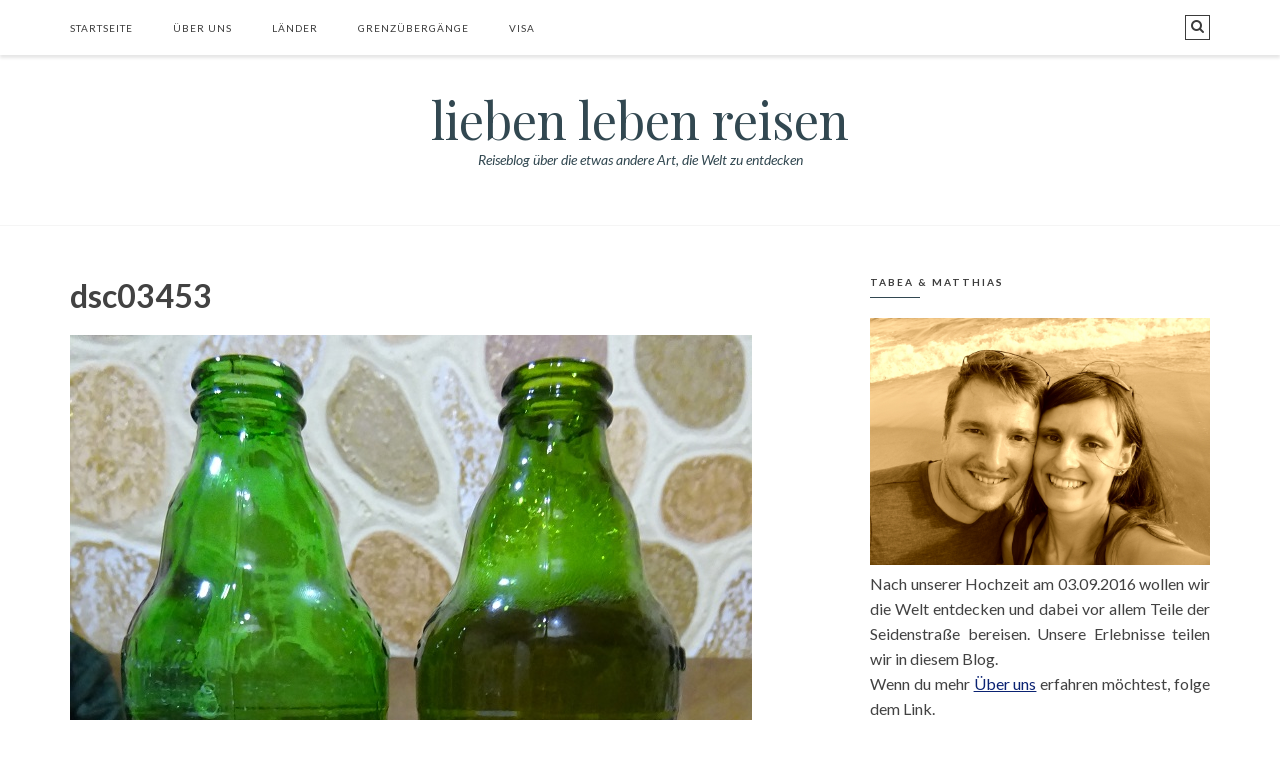

--- FILE ---
content_type: text/html; charset=UTF-8
request_url: https://liebenlebenreisen.de/2016/10/26/von-jerewan-in-den-iran/dsc03453/
body_size: 11222
content:
<!doctype html>
<html lang="de">
    <head>
    <meta charset="UTF-8" >

    <!--[if IE]><meta http-equiv="X-UA-Compatible" content="IE=edge"><![endif]-->
    <meta name="viewport" content="width=device-width, initial-scale=1.0, maximum-scale=1.0, user-scalable=0" />
    <meta http-equiv="Content-Type" content="text/html; charset=UTF-8" />
    <meta name="generator" content="WordPress 6.9" />
    <link rel="alternate" type="application/rss+xml" title="" href="https://liebenlebenreisen.de/feed/" />
    <link rel="pingback" href="https://liebenlebenreisen.de/xmlrpc.php" />
    <meta name='robots' content='index, follow, max-image-preview:large, max-snippet:-1, max-video-preview:-1' />

	<!-- This site is optimized with the Yoast SEO plugin v24.8.1 - https://yoast.com/wordpress/plugins/seo/ -->
	<title>dsc03453 - lieben leben reisen</title>
	<link rel="canonical" href="https://liebenlebenreisen.de/2016/10/26/von-jerewan-in-den-iran/dsc03453/" />
	<meta property="og:locale" content="de_DE" />
	<meta property="og:type" content="article" />
	<meta property="og:title" content="dsc03453 - lieben leben reisen" />
	<meta property="og:description" content="Armenisches Bier" />
	<meta property="og:url" content="https://liebenlebenreisen.de/2016/10/26/von-jerewan-in-den-iran/dsc03453/" />
	<meta property="og:site_name" content="lieben leben reisen" />
	<meta property="article:modified_time" content="2016-12-27T09:22:40+00:00" />
	<meta property="og:image" content="https://liebenlebenreisen.de/2016/10/26/von-jerewan-in-den-iran/dsc03453" />
	<meta property="og:image:width" content="682" />
	<meta property="og:image:height" content="1024" />
	<meta property="og:image:type" content="image/jpeg" />
	<meta name="twitter:card" content="summary_large_image" />
	<script type="application/ld+json" class="yoast-schema-graph">{"@context":"https://schema.org","@graph":[{"@type":"WebPage","@id":"https://liebenlebenreisen.de/2016/10/26/von-jerewan-in-den-iran/dsc03453/","url":"https://liebenlebenreisen.de/2016/10/26/von-jerewan-in-den-iran/dsc03453/","name":"dsc03453 - lieben leben reisen","isPartOf":{"@id":"https://liebenlebenreisen.de/#website"},"primaryImageOfPage":{"@id":"https://liebenlebenreisen.de/2016/10/26/von-jerewan-in-den-iran/dsc03453/#primaryimage"},"image":{"@id":"https://liebenlebenreisen.de/2016/10/26/von-jerewan-in-den-iran/dsc03453/#primaryimage"},"thumbnailUrl":"https://liebenlebenreisen.de/wp-content/uploads/2016/12/DSC03453.jpg","datePublished":"2016-12-27T09:19:40+00:00","dateModified":"2016-12-27T09:22:40+00:00","breadcrumb":{"@id":"https://liebenlebenreisen.de/2016/10/26/von-jerewan-in-den-iran/dsc03453/#breadcrumb"},"inLanguage":"de","potentialAction":[{"@type":"ReadAction","target":["https://liebenlebenreisen.de/2016/10/26/von-jerewan-in-den-iran/dsc03453/"]}]},{"@type":"ImageObject","inLanguage":"de","@id":"https://liebenlebenreisen.de/2016/10/26/von-jerewan-in-den-iran/dsc03453/#primaryimage","url":"https://liebenlebenreisen.de/wp-content/uploads/2016/12/DSC03453.jpg","contentUrl":"https://liebenlebenreisen.de/wp-content/uploads/2016/12/DSC03453.jpg","width":682,"height":1024,"caption":"Armenisches Bier"},{"@type":"BreadcrumbList","@id":"https://liebenlebenreisen.de/2016/10/26/von-jerewan-in-den-iran/dsc03453/#breadcrumb","itemListElement":[{"@type":"ListItem","position":1,"name":"Startseite","item":"https://liebenlebenreisen.de/"},{"@type":"ListItem","position":2,"name":"Von Jerewan in den Iran","item":"https://liebenlebenreisen.de/2016/10/26/von-jerewan-in-den-iran/"},{"@type":"ListItem","position":3,"name":"dsc03453"}]},{"@type":"WebSite","@id":"https://liebenlebenreisen.de/#website","url":"https://liebenlebenreisen.de/","name":"lieben leben reisen","description":"Reiseblog über die etwas andere Art, die Welt zu entdecken","potentialAction":[{"@type":"SearchAction","target":{"@type":"EntryPoint","urlTemplate":"https://liebenlebenreisen.de/?s={search_term_string}"},"query-input":{"@type":"PropertyValueSpecification","valueRequired":true,"valueName":"search_term_string"}}],"inLanguage":"de"}]}</script>
	<!-- / Yoast SEO plugin. -->


<link rel='dns-prefetch' href='//fonts.googleapis.com' />
<link rel="alternate" type="application/rss+xml" title="lieben leben reisen &raquo; Feed" href="https://liebenlebenreisen.de/feed/" />
<link rel="alternate" type="application/rss+xml" title="lieben leben reisen &raquo; Kommentar-Feed" href="https://liebenlebenreisen.de/comments/feed/" />
<link rel="alternate" type="application/rss+xml" title="lieben leben reisen &raquo; Kommentar-Feed zu dsc03453" href="https://liebenlebenreisen.de/2016/10/26/von-jerewan-in-den-iran/dsc03453/feed/" />
<link rel="alternate" title="oEmbed (JSON)" type="application/json+oembed" href="https://liebenlebenreisen.de/wp-json/oembed/1.0/embed?url=https%3A%2F%2Fliebenlebenreisen.de%2F2016%2F10%2F26%2Fvon-jerewan-in-den-iran%2Fdsc03453%2F" />
<link rel="alternate" title="oEmbed (XML)" type="text/xml+oembed" href="https://liebenlebenreisen.de/wp-json/oembed/1.0/embed?url=https%3A%2F%2Fliebenlebenreisen.de%2F2016%2F10%2F26%2Fvon-jerewan-in-den-iran%2Fdsc03453%2F&#038;format=xml" />
<style id='wp-img-auto-sizes-contain-inline-css' type='text/css'>
img:is([sizes=auto i],[sizes^="auto," i]){contain-intrinsic-size:3000px 1500px}
/*# sourceURL=wp-img-auto-sizes-contain-inline-css */
</style>
<link rel="stylesheet" href="https://liebenlebenreisen.de/wp-content/cache/minify/f7a56.css" media="all" />

<style id='wp-emoji-styles-inline-css' type='text/css'>

	img.wp-smiley, img.emoji {
		display: inline !important;
		border: none !important;
		box-shadow: none !important;
		height: 1em !important;
		width: 1em !important;
		margin: 0 0.07em !important;
		vertical-align: -0.1em !important;
		background: none !important;
		padding: 0 !important;
	}
/*# sourceURL=wp-emoji-styles-inline-css */
</style>
<style id='wp-block-library-inline-css' type='text/css'>
:root{--wp-block-synced-color:#7a00df;--wp-block-synced-color--rgb:122,0,223;--wp-bound-block-color:var(--wp-block-synced-color);--wp-editor-canvas-background:#ddd;--wp-admin-theme-color:#007cba;--wp-admin-theme-color--rgb:0,124,186;--wp-admin-theme-color-darker-10:#006ba1;--wp-admin-theme-color-darker-10--rgb:0,107,160.5;--wp-admin-theme-color-darker-20:#005a87;--wp-admin-theme-color-darker-20--rgb:0,90,135;--wp-admin-border-width-focus:2px}@media (min-resolution:192dpi){:root{--wp-admin-border-width-focus:1.5px}}.wp-element-button{cursor:pointer}:root .has-very-light-gray-background-color{background-color:#eee}:root .has-very-dark-gray-background-color{background-color:#313131}:root .has-very-light-gray-color{color:#eee}:root .has-very-dark-gray-color{color:#313131}:root .has-vivid-green-cyan-to-vivid-cyan-blue-gradient-background{background:linear-gradient(135deg,#00d084,#0693e3)}:root .has-purple-crush-gradient-background{background:linear-gradient(135deg,#34e2e4,#4721fb 50%,#ab1dfe)}:root .has-hazy-dawn-gradient-background{background:linear-gradient(135deg,#faaca8,#dad0ec)}:root .has-subdued-olive-gradient-background{background:linear-gradient(135deg,#fafae1,#67a671)}:root .has-atomic-cream-gradient-background{background:linear-gradient(135deg,#fdd79a,#004a59)}:root .has-nightshade-gradient-background{background:linear-gradient(135deg,#330968,#31cdcf)}:root .has-midnight-gradient-background{background:linear-gradient(135deg,#020381,#2874fc)}:root{--wp--preset--font-size--normal:16px;--wp--preset--font-size--huge:42px}.has-regular-font-size{font-size:1em}.has-larger-font-size{font-size:2.625em}.has-normal-font-size{font-size:var(--wp--preset--font-size--normal)}.has-huge-font-size{font-size:var(--wp--preset--font-size--huge)}.has-text-align-center{text-align:center}.has-text-align-left{text-align:left}.has-text-align-right{text-align:right}.has-fit-text{white-space:nowrap!important}#end-resizable-editor-section{display:none}.aligncenter{clear:both}.items-justified-left{justify-content:flex-start}.items-justified-center{justify-content:center}.items-justified-right{justify-content:flex-end}.items-justified-space-between{justify-content:space-between}.screen-reader-text{border:0;clip-path:inset(50%);height:1px;margin:-1px;overflow:hidden;padding:0;position:absolute;width:1px;word-wrap:normal!important}.screen-reader-text:focus{background-color:#ddd;clip-path:none;color:#444;display:block;font-size:1em;height:auto;left:5px;line-height:normal;padding:15px 23px 14px;text-decoration:none;top:5px;width:auto;z-index:100000}html :where(.has-border-color){border-style:solid}html :where([style*=border-top-color]){border-top-style:solid}html :where([style*=border-right-color]){border-right-style:solid}html :where([style*=border-bottom-color]){border-bottom-style:solid}html :where([style*=border-left-color]){border-left-style:solid}html :where([style*=border-width]){border-style:solid}html :where([style*=border-top-width]){border-top-style:solid}html :where([style*=border-right-width]){border-right-style:solid}html :where([style*=border-bottom-width]){border-bottom-style:solid}html :where([style*=border-left-width]){border-left-style:solid}html :where(img[class*=wp-image-]){height:auto;max-width:100%}:where(figure){margin:0 0 1em}html :where(.is-position-sticky){--wp-admin--admin-bar--position-offset:var(--wp-admin--admin-bar--height,0px)}@media screen and (max-width:600px){html :where(.is-position-sticky){--wp-admin--admin-bar--position-offset:0px}}

/*# sourceURL=wp-block-library-inline-css */
</style><style id='global-styles-inline-css' type='text/css'>
:root{--wp--preset--aspect-ratio--square: 1;--wp--preset--aspect-ratio--4-3: 4/3;--wp--preset--aspect-ratio--3-4: 3/4;--wp--preset--aspect-ratio--3-2: 3/2;--wp--preset--aspect-ratio--2-3: 2/3;--wp--preset--aspect-ratio--16-9: 16/9;--wp--preset--aspect-ratio--9-16: 9/16;--wp--preset--color--black: #000000;--wp--preset--color--cyan-bluish-gray: #abb8c3;--wp--preset--color--white: #ffffff;--wp--preset--color--pale-pink: #f78da7;--wp--preset--color--vivid-red: #cf2e2e;--wp--preset--color--luminous-vivid-orange: #ff6900;--wp--preset--color--luminous-vivid-amber: #fcb900;--wp--preset--color--light-green-cyan: #7bdcb5;--wp--preset--color--vivid-green-cyan: #00d084;--wp--preset--color--pale-cyan-blue: #8ed1fc;--wp--preset--color--vivid-cyan-blue: #0693e3;--wp--preset--color--vivid-purple: #9b51e0;--wp--preset--gradient--vivid-cyan-blue-to-vivid-purple: linear-gradient(135deg,rgb(6,147,227) 0%,rgb(155,81,224) 100%);--wp--preset--gradient--light-green-cyan-to-vivid-green-cyan: linear-gradient(135deg,rgb(122,220,180) 0%,rgb(0,208,130) 100%);--wp--preset--gradient--luminous-vivid-amber-to-luminous-vivid-orange: linear-gradient(135deg,rgb(252,185,0) 0%,rgb(255,105,0) 100%);--wp--preset--gradient--luminous-vivid-orange-to-vivid-red: linear-gradient(135deg,rgb(255,105,0) 0%,rgb(207,46,46) 100%);--wp--preset--gradient--very-light-gray-to-cyan-bluish-gray: linear-gradient(135deg,rgb(238,238,238) 0%,rgb(169,184,195) 100%);--wp--preset--gradient--cool-to-warm-spectrum: linear-gradient(135deg,rgb(74,234,220) 0%,rgb(151,120,209) 20%,rgb(207,42,186) 40%,rgb(238,44,130) 60%,rgb(251,105,98) 80%,rgb(254,248,76) 100%);--wp--preset--gradient--blush-light-purple: linear-gradient(135deg,rgb(255,206,236) 0%,rgb(152,150,240) 100%);--wp--preset--gradient--blush-bordeaux: linear-gradient(135deg,rgb(254,205,165) 0%,rgb(254,45,45) 50%,rgb(107,0,62) 100%);--wp--preset--gradient--luminous-dusk: linear-gradient(135deg,rgb(255,203,112) 0%,rgb(199,81,192) 50%,rgb(65,88,208) 100%);--wp--preset--gradient--pale-ocean: linear-gradient(135deg,rgb(255,245,203) 0%,rgb(182,227,212) 50%,rgb(51,167,181) 100%);--wp--preset--gradient--electric-grass: linear-gradient(135deg,rgb(202,248,128) 0%,rgb(113,206,126) 100%);--wp--preset--gradient--midnight: linear-gradient(135deg,rgb(2,3,129) 0%,rgb(40,116,252) 100%);--wp--preset--font-size--small: 13px;--wp--preset--font-size--medium: 20px;--wp--preset--font-size--large: 36px;--wp--preset--font-size--x-large: 42px;--wp--preset--spacing--20: 0.44rem;--wp--preset--spacing--30: 0.67rem;--wp--preset--spacing--40: 1rem;--wp--preset--spacing--50: 1.5rem;--wp--preset--spacing--60: 2.25rem;--wp--preset--spacing--70: 3.38rem;--wp--preset--spacing--80: 5.06rem;--wp--preset--shadow--natural: 6px 6px 9px rgba(0, 0, 0, 0.2);--wp--preset--shadow--deep: 12px 12px 50px rgba(0, 0, 0, 0.4);--wp--preset--shadow--sharp: 6px 6px 0px rgba(0, 0, 0, 0.2);--wp--preset--shadow--outlined: 6px 6px 0px -3px rgb(255, 255, 255), 6px 6px rgb(0, 0, 0);--wp--preset--shadow--crisp: 6px 6px 0px rgb(0, 0, 0);}:where(.is-layout-flex){gap: 0.5em;}:where(.is-layout-grid){gap: 0.5em;}body .is-layout-flex{display: flex;}.is-layout-flex{flex-wrap: wrap;align-items: center;}.is-layout-flex > :is(*, div){margin: 0;}body .is-layout-grid{display: grid;}.is-layout-grid > :is(*, div){margin: 0;}:where(.wp-block-columns.is-layout-flex){gap: 2em;}:where(.wp-block-columns.is-layout-grid){gap: 2em;}:where(.wp-block-post-template.is-layout-flex){gap: 1.25em;}:where(.wp-block-post-template.is-layout-grid){gap: 1.25em;}.has-black-color{color: var(--wp--preset--color--black) !important;}.has-cyan-bluish-gray-color{color: var(--wp--preset--color--cyan-bluish-gray) !important;}.has-white-color{color: var(--wp--preset--color--white) !important;}.has-pale-pink-color{color: var(--wp--preset--color--pale-pink) !important;}.has-vivid-red-color{color: var(--wp--preset--color--vivid-red) !important;}.has-luminous-vivid-orange-color{color: var(--wp--preset--color--luminous-vivid-orange) !important;}.has-luminous-vivid-amber-color{color: var(--wp--preset--color--luminous-vivid-amber) !important;}.has-light-green-cyan-color{color: var(--wp--preset--color--light-green-cyan) !important;}.has-vivid-green-cyan-color{color: var(--wp--preset--color--vivid-green-cyan) !important;}.has-pale-cyan-blue-color{color: var(--wp--preset--color--pale-cyan-blue) !important;}.has-vivid-cyan-blue-color{color: var(--wp--preset--color--vivid-cyan-blue) !important;}.has-vivid-purple-color{color: var(--wp--preset--color--vivid-purple) !important;}.has-black-background-color{background-color: var(--wp--preset--color--black) !important;}.has-cyan-bluish-gray-background-color{background-color: var(--wp--preset--color--cyan-bluish-gray) !important;}.has-white-background-color{background-color: var(--wp--preset--color--white) !important;}.has-pale-pink-background-color{background-color: var(--wp--preset--color--pale-pink) !important;}.has-vivid-red-background-color{background-color: var(--wp--preset--color--vivid-red) !important;}.has-luminous-vivid-orange-background-color{background-color: var(--wp--preset--color--luminous-vivid-orange) !important;}.has-luminous-vivid-amber-background-color{background-color: var(--wp--preset--color--luminous-vivid-amber) !important;}.has-light-green-cyan-background-color{background-color: var(--wp--preset--color--light-green-cyan) !important;}.has-vivid-green-cyan-background-color{background-color: var(--wp--preset--color--vivid-green-cyan) !important;}.has-pale-cyan-blue-background-color{background-color: var(--wp--preset--color--pale-cyan-blue) !important;}.has-vivid-cyan-blue-background-color{background-color: var(--wp--preset--color--vivid-cyan-blue) !important;}.has-vivid-purple-background-color{background-color: var(--wp--preset--color--vivid-purple) !important;}.has-black-border-color{border-color: var(--wp--preset--color--black) !important;}.has-cyan-bluish-gray-border-color{border-color: var(--wp--preset--color--cyan-bluish-gray) !important;}.has-white-border-color{border-color: var(--wp--preset--color--white) !important;}.has-pale-pink-border-color{border-color: var(--wp--preset--color--pale-pink) !important;}.has-vivid-red-border-color{border-color: var(--wp--preset--color--vivid-red) !important;}.has-luminous-vivid-orange-border-color{border-color: var(--wp--preset--color--luminous-vivid-orange) !important;}.has-luminous-vivid-amber-border-color{border-color: var(--wp--preset--color--luminous-vivid-amber) !important;}.has-light-green-cyan-border-color{border-color: var(--wp--preset--color--light-green-cyan) !important;}.has-vivid-green-cyan-border-color{border-color: var(--wp--preset--color--vivid-green-cyan) !important;}.has-pale-cyan-blue-border-color{border-color: var(--wp--preset--color--pale-cyan-blue) !important;}.has-vivid-cyan-blue-border-color{border-color: var(--wp--preset--color--vivid-cyan-blue) !important;}.has-vivid-purple-border-color{border-color: var(--wp--preset--color--vivid-purple) !important;}.has-vivid-cyan-blue-to-vivid-purple-gradient-background{background: var(--wp--preset--gradient--vivid-cyan-blue-to-vivid-purple) !important;}.has-light-green-cyan-to-vivid-green-cyan-gradient-background{background: var(--wp--preset--gradient--light-green-cyan-to-vivid-green-cyan) !important;}.has-luminous-vivid-amber-to-luminous-vivid-orange-gradient-background{background: var(--wp--preset--gradient--luminous-vivid-amber-to-luminous-vivid-orange) !important;}.has-luminous-vivid-orange-to-vivid-red-gradient-background{background: var(--wp--preset--gradient--luminous-vivid-orange-to-vivid-red) !important;}.has-very-light-gray-to-cyan-bluish-gray-gradient-background{background: var(--wp--preset--gradient--very-light-gray-to-cyan-bluish-gray) !important;}.has-cool-to-warm-spectrum-gradient-background{background: var(--wp--preset--gradient--cool-to-warm-spectrum) !important;}.has-blush-light-purple-gradient-background{background: var(--wp--preset--gradient--blush-light-purple) !important;}.has-blush-bordeaux-gradient-background{background: var(--wp--preset--gradient--blush-bordeaux) !important;}.has-luminous-dusk-gradient-background{background: var(--wp--preset--gradient--luminous-dusk) !important;}.has-pale-ocean-gradient-background{background: var(--wp--preset--gradient--pale-ocean) !important;}.has-electric-grass-gradient-background{background: var(--wp--preset--gradient--electric-grass) !important;}.has-midnight-gradient-background{background: var(--wp--preset--gradient--midnight) !important;}.has-small-font-size{font-size: var(--wp--preset--font-size--small) !important;}.has-medium-font-size{font-size: var(--wp--preset--font-size--medium) !important;}.has-large-font-size{font-size: var(--wp--preset--font-size--large) !important;}.has-x-large-font-size{font-size: var(--wp--preset--font-size--x-large) !important;}
/*# sourceURL=global-styles-inline-css */
</style>

<style id='classic-theme-styles-inline-css' type='text/css'>
/*! This file is auto-generated */
.wp-block-button__link{color:#fff;background-color:#32373c;border-radius:9999px;box-shadow:none;text-decoration:none;padding:calc(.667em + 2px) calc(1.333em + 2px);font-size:1.125em}.wp-block-file__button{background:#32373c;color:#fff;text-decoration:none}
/*# sourceURL=/wp-includes/css/classic-themes.min.css */
</style>
<link rel="stylesheet" href="https://liebenlebenreisen.de/wp-content/cache/minify/3486f.css" media="all" />






<style id='photection-style-inline-css' type='text/css'>

		img {
			-webkit-user-drag: none;
			user-drag: none;
			-webkit-touch-callout: none;
			-webkit-user-select: none;
			-moz-user-select: none;
			-ms-user-select: none;
			user-select: none; 
		}
/*# sourceURL=photection-style-inline-css */
</style>
<link rel="stylesheet" href="https://liebenlebenreisen.de/wp-content/cache/minify/a5ee8.css" media="all" />






<link rel='stylesheet' id='blogim-fonts-css' href='https://fonts.googleapis.com/css?family=Lato%3A400%2C700%2C400italic%7CPlayfair+Display%3A400%27+rel%3D%27stylesheet%27+type%3D%27text%2Fcss&#038;ver=6.9' type='text/css' media='all' />
<link rel="stylesheet" href="https://liebenlebenreisen.de/wp-content/cache/minify/5f796.css" media="all" />









<script  src="https://liebenlebenreisen.de/wp-content/cache/minify/82b36.js"></script>














<script type="text/javascript" id="passster-public-js-extra">
/* <![CDATA[ */
var ps_ajax = {"ajax_url":"https://liebenlebenreisen.de/wp-admin/admin-ajax.php","nonce":"03ba969853","hash_nonce":"8b95b76efb","logout_nonce":"56390d39bd","post_id":"829","shortcodes":[],"permalink":"https://liebenlebenreisen.de/2016/10/26/von-jerewan-in-den-iran/dsc03453/","cookie_duration_unit":"days","cookie_duration":"1","disable_cookie":"","unlock_mode":""};
//# sourceURL=passster-public-js-extra
/* ]]> */
</script>
<script  src="https://liebenlebenreisen.de/wp-content/cache/minify/1df76.js"></script>

<link rel="https://api.w.org/" href="https://liebenlebenreisen.de/wp-json/" /><link rel="alternate" title="JSON" type="application/json" href="https://liebenlebenreisen.de/wp-json/wp/v2/media/829" /><link rel="EditURI" type="application/rsd+xml" title="RSD" href="https://liebenlebenreisen.de/xmlrpc.php?rsd" />
<meta name="generator" content="WordPress 6.9" />
<link rel='shortlink' href='https://liebenlebenreisen.de/?p=829' />
<script type="text/javascript"> 

/**  all layers have to be in this global array - in further process each map will have something like vectorM[map_ol3js_n][layer_n] */
var vectorM = [[]];


/** put translations from PHP/mo to JavaScript */
var translations = [];

/** global GET-Parameters */
var HTTP_GET_VARS = [];

</script><!-- OSM plugin V6.1.6: did not add geo meta tags. --> 
        <style>
            .passster-form {
                max-width: 700px !important;
                        }

            .passster-form > form {
                background: #FAFAFA;
                padding: 20px 20px 20px 20px;
                margin: 0px 0px 0px 0px;
                border-radius: 0px;
            }

            .passster-form .ps-form-headline {
                font-size: 24px;
                font-weight: 500;
                color: #6804cc;
            }

            .passster-form p {
                font-size: 16px;
                font-weight: 300;
                color: #000;
            }

            .passster-submit, .passster-submit-recaptcha,
			.passster-submit, .passster-submit-turnstile {
                background: #6804cc;
                padding: 10px 10px 10px 10px;
                margin: 0px 0px 0px 0px;
                border-radius: 0px;
                font-size: 16pxpx;
                font-weight: 400;
                color: #fff;
            }

            .passster-submit:hover, .passster-submit-recaptcha:hover,
            .passster-submit:hover, .passster-submit-turnstile:hover {
                background: #000;
                color: #fff;
            }
        </style>
		<!-- Analytics by WP Statistics - https://wp-statistics.com -->
<style type="text/css">.broken_link, a.broken_link {
	text-decoration: line-through;
}</style><style type="text/css" id="custom-background-css">
body.custom-background { background-color: #ffffff; }
</style>
	                
  <style type="text/css">


  body, #menubar,#footer-widget, .panel , .entry-content, .wc-tab, .woocommerce div.product .woocommerce-tabs ul.tabs li.active, 
  .woocommerce-checkout #payment div.payment_box, #page-title,
  .comment-area.form-basic input[type='text'], .comment-area.form-basic input[type='email'], .comment-area.form-basic textarea,
  .form-basic textarea, #menubar.stuck, .slicknav_nav a, .slicknav_nav a:hover > a, .slicknav_nav a:hover, .sf-menu > li ul a
  {
    background-color: ffffff !important ;
  }

  
    a, #comment-nav-below .nav-next a:hover,
    #comment-nav-below .nav-previous a:hover,
    #comment-nav-above .nav-next a:hover,
    #comment-nav-above .nav-previous a:hover,
   .comment-reply-link:hover,
    #respond #cancel-comment-reply-link,
    .comment-reply-link,
    .single-content .page-links a:hover span,
    .single-content .page-links span, .single-content .page-links a:hover,
    .widget_rss cite,
    .author-content .author-social a:hover,
    .format-text a,
    .format-text a:hover,
    .bread span,
    .bread a:hover,
    .slicknav_nav a:hover,
    #tribute ul a:hover,
    #tribute p a,
    .widget_tag_cloud a:hover,
    .widget_social a:hover,
    .widget_profile .profile-info strong,
    .page-pagination a:hover,
    .content .format-text .more-post,
    .more-post,
    #posts-wrap .meta .share i:hover,
    #posts-wrap .meta .share.active i,
    #posts-wrap .meta .share ul a:hover,
    .cat a:visited, .cat a:link, .cat span,
    .cat a,.cat a:hover,
    #top .social .search-trigger.active,
    #top .social a:hover,
    .sf-menu > li ul a:hover,
    .sf-menu > li.current-menu-item > a,
    .sf-menu > li > a:hover,.sf-menu > li:hover > a,.sf-menu > li.active > a, #top #logo span, .title a{
            color: #324851;
    }
    
    #reply-title:after,
    .slicknav_open .slicknav_icon .slicknav_icon-bar,
    .slicknav_icon:hover .slicknav_icon-bar,
    .widget-title:after,
    .page-pagination a:before,
    .wpcf7 input[type='submit']:hover,
    .form-basic input[type='submit']:hover,
    .button:hover{
            background: #324851;      
    }
    .wpcf7 input[type='submit'],
    .form-basic input[type='submit'],
    .button,.button:visited,.button:link,
    #top .social .search-trigger.active,
    #top .social .search-trigger:hover,
    .widget_tag_cloud a{
            border: 1px solid  #324851;
    }                 
  </style>
</head>
<body class="attachment wp-singular attachment-template-default single single-attachment postid-829 attachmentid-829 attachment-jpeg custom-background wp-theme-blogim">
     <div id="shell">
        <header id="top" class="h-1">
            <div id="menubar">
                <div class="container">
                    <div class="row">
                        <nav id="mainmenu" class="col-md-8 col-sm-2 col-xs-3">
                            <div id="mobilemenu"></div>
                            <ul id="menu-hauptmenue" class="sf-menu"><li id="menu-item-27" class="menu-item menu-item-type-custom menu-item-object-custom menu-item-home menu-item-27"><a href="https://liebenlebenreisen.de">Startseite</a></li>
<li id="menu-item-26" class="menu-item menu-item-type-custom menu-item-object-custom menu-item-26"><a href="https://liebenlebenreisen.de/ueber-uns/" title="Wir – Über uns">Über uns</a></li>
<li id="menu-item-210" class="menu-item menu-item-type-taxonomy menu-item-object-category menu-item-has-children menu-item-210"><a href="https://liebenlebenreisen.de/category/laender/">Länder</a>
<ul class="sub-menu">
	<li id="menu-item-922" class="menu-item menu-item-type-taxonomy menu-item-object-category menu-item-922"><a href="https://liebenlebenreisen.de/category/laender/armenien/">Armenien</a></li>
	<li id="menu-item-3081" class="menu-item menu-item-type-taxonomy menu-item-object-category menu-item-3081"><a href="https://liebenlebenreisen.de/category/laender/china/">China</a></li>
	<li id="menu-item-371" class="menu-item menu-item-type-taxonomy menu-item-object-category menu-item-371"><a href="https://liebenlebenreisen.de/category/laender/georgien/">Georgien</a></li>
	<li id="menu-item-1132" class="menu-item menu-item-type-taxonomy menu-item-object-category menu-item-1132"><a href="https://liebenlebenreisen.de/category/laender/iran/">Iran</a></li>
	<li id="menu-item-4405" class="menu-item menu-item-type-taxonomy menu-item-object-category menu-item-4405"><a href="https://liebenlebenreisen.de/category/laender/kambodscha/">Kambodscha</a></li>
	<li id="menu-item-2823" class="menu-item menu-item-type-taxonomy menu-item-object-category menu-item-2823"><a href="https://liebenlebenreisen.de/category/laender/kasachstan/">Kasachstan</a></li>
	<li id="menu-item-2805" class="menu-item menu-item-type-taxonomy menu-item-object-category menu-item-2805"><a href="https://liebenlebenreisen.de/category/laender/kirgistan/">Kirgistan</a></li>
	<li id="menu-item-4406" class="menu-item menu-item-type-taxonomy menu-item-object-category menu-item-4406"><a href="https://liebenlebenreisen.de/category/laender/laos/">Laos</a></li>
	<li id="menu-item-211" class="menu-item menu-item-type-taxonomy menu-item-object-category menu-item-211"><a href="https://liebenlebenreisen.de/category/laender/polen/">Polen</a></li>
	<li id="menu-item-2574" class="menu-item menu-item-type-taxonomy menu-item-object-category menu-item-2574"><a href="https://liebenlebenreisen.de/category/laender/tadjikistan/">Tadjikistan</a></li>
	<li id="menu-item-1986" class="menu-item menu-item-type-taxonomy menu-item-object-category menu-item-1986"><a href="https://liebenlebenreisen.de/category/laender/turkmenistan/">Turkmenistan</a></li>
	<li id="menu-item-212" class="menu-item menu-item-type-taxonomy menu-item-object-category menu-item-212"><a href="https://liebenlebenreisen.de/category/laender/ukraine/">Ukraine</a></li>
	<li id="menu-item-2214" class="menu-item menu-item-type-taxonomy menu-item-object-category menu-item-2214"><a href="https://liebenlebenreisen.de/category/laender/usbekistan/">Usbekistan</a></li>
	<li id="menu-item-3683" class="menu-item menu-item-type-taxonomy menu-item-object-category menu-item-3683"><a href="https://liebenlebenreisen.de/category/laender/vietnam/">Vietnam</a></li>
</ul>
</li>
<li id="menu-item-923" class="menu-item menu-item-type-post_type menu-item-object-page menu-item-home menu-item-has-children menu-item-923"><a href="https://liebenlebenreisen.de/grenzuebergaenge/">﻿Grenzübergänge</a>
<ul class="sub-menu">
	<li id="menu-item-960" class="menu-item menu-item-type-post_type menu-item-object-page menu-item-960"><a href="https://liebenlebenreisen.de/grenzuebergaenge/bagratashen-sadakhlo/">Bagratashen (Georgien) &#8211; Sadakhlo (Armenien)</a></li>
	<li id="menu-item-959" class="menu-item menu-item-type-post_type menu-item-object-page menu-item-959"><a href="https://liebenlebenreisen.de/grenzuebergaenge/agarak-norduz/">Agarak (Armenien) &#8211; Norduz (Iran)</a></li>
	<li id="menu-item-1047" class="menu-item menu-item-type-post_type menu-item-object-page menu-item-1047"><a href="https://liebenlebenreisen.de/grenzuebergaenge/sarakhs-saraghs/">Sarakhs (Iran) &#8211; Saraghs (Turkmenistan)</a></li>
	<li id="menu-item-1128" class="menu-item menu-item-type-post_type menu-item-object-page menu-item-1128"><a href="https://liebenlebenreisen.de/grenzuebergaenge/konye-urgench-nukus/">Konye Urgench (Turkmenistan) &#8211; Nukus (Usbekistan)</a></li>
	<li id="menu-item-1041" class="menu-item menu-item-type-post_type menu-item-object-page menu-item-1041"><a href="https://liebenlebenreisen.de/grenzuebergaenge/besquerik-konnibodom/">Besquerik (Usbekistan) &#8211; Konnibodom (Tadjikistan)</a></li>
	<li id="menu-item-1131" class="menu-item menu-item-type-post_type menu-item-object-page menu-item-1131"><a href="https://liebenlebenreisen.de/grenzuebergaenge/kyzylart-bordobo/">Kyzylart (Tadjikistan) &#8211; Bordobo (Kirgistan)</a></li>
	<li id="menu-item-1748" class="menu-item menu-item-type-post_type menu-item-object-page menu-item-1748"><a href="https://liebenlebenreisen.de/grenzuebergaenge/ak-schol-korday/">Ak-Schol (Kirgistan) &#8211; Korday (Kasachstan)</a></li>
	<li id="menu-item-1747" class="menu-item menu-item-type-post_type menu-item-object-page menu-item-1747"><a href="https://liebenlebenreisen.de/grenzuebergaenge/dostyk-alashankou/">Dostyk (Kasachstan) &#8211; Alashankou (China)</a></li>
	<li id="menu-item-2854" class="menu-item menu-item-type-post_type menu-item-object-page menu-item-2854"><a href="https://liebenlebenreisen.de/grenzuebergaenge/hekou-lao-cai/">Hekou (China) – Lao Cai (Vietnam)</a></li>
	<li id="menu-item-4059" class="menu-item menu-item-type-post_type menu-item-object-page menu-item-4059"><a href="https://liebenlebenreisen.de/grenzuebergaenge/vinh-xuong-kham-samnor/">Vinh Xuong (Vietnam) – Kham Samnor (Kambodscha)</a></li>
	<li id="menu-item-4377" class="menu-item menu-item-type-post_type menu-item-object-page menu-item-4377"><a href="https://liebenlebenreisen.de/grenzuebergaenge/stung-treng-dong-kralor/">Stung Treng (Kambodscha) – Dong Kralor (Laos) </a></li>
	<li id="menu-item-4597" class="menu-item menu-item-type-post_type menu-item-object-page menu-item-4597"><a href="https://liebenlebenreisen.de/grenzuebergaenge/grenzuebergang-huay-xai-laos-chiang-khong-thailand/">Huay Xai (Laos) – Chiang Khong (Thailand)</a></li>
	<li id="menu-item-4604" class="menu-item menu-item-type-post_type menu-item-object-page menu-item-4604"><a href="https://liebenlebenreisen.de/grenzuebergaenge/grenzuebergang-mae-sot-thailand-myawaddy-myanmar/">Mae Sot (Thailand) – Myawaddy (Myanmar)</a></li>
</ul>
</li>
<li id="menu-item-1894" class="menu-item menu-item-type-post_type menu-item-object-page menu-item-has-children menu-item-1894"><a href="https://liebenlebenreisen.de/%ef%bb%bfvisa/">﻿Visa</a>
<ul class="sub-menu">
	<li id="menu-item-1900" class="menu-item menu-item-type-post_type menu-item-object-page menu-item-1900"><a href="https://liebenlebenreisen.de/%ef%bb%bfvisa/china/">China</a></li>
	<li id="menu-item-1896" class="menu-item menu-item-type-post_type menu-item-object-page menu-item-1896"><a href="https://liebenlebenreisen.de/%ef%bb%bfvisa/iran/">Iran</a></li>
	<li id="menu-item-4316" class="menu-item menu-item-type-post_type menu-item-object-page menu-item-4316"><a href="https://liebenlebenreisen.de/%ef%bb%bfvisa/visum-on-arrival-fuer-kambodscha/">Kambodscha</a></li>
	<li id="menu-item-4403" class="menu-item menu-item-type-post_type menu-item-object-page menu-item-4403"><a href="https://liebenlebenreisen.de/%ef%bb%bfvisa/visa-on-arrival-fuer-laos/">Laos</a></li>
	<li id="menu-item-4404" class="menu-item menu-item-type-post_type menu-item-object-page menu-item-4404"><a href="https://liebenlebenreisen.de/%ef%bb%bfvisa/visum-fuer-myanmar/">Myanmar</a></li>
	<li id="menu-item-1905" class="menu-item menu-item-type-post_type menu-item-object-page menu-item-1905"><a href="https://liebenlebenreisen.de/%ef%bb%bfvisa/tadjikistan/">Tadjikistan</a></li>
	<li id="menu-item-3100" class="menu-item menu-item-type-post_type menu-item-object-page menu-item-3100"><a href="https://liebenlebenreisen.de/%ef%bb%bfvisa/tibet/">Tibet</a></li>
	<li id="menu-item-1902" class="menu-item menu-item-type-post_type menu-item-object-page menu-item-1902"><a href="https://liebenlebenreisen.de/%ef%bb%bfvisa/%ef%bb%bfturkmenistan/">Turkmenistan</a></li>
	<li id="menu-item-1911" class="menu-item menu-item-type-post_type menu-item-object-page menu-item-1911"><a href="https://liebenlebenreisen.de/%ef%bb%bfvisa/usbekistan/">Usbekistan</a></li>
	<li id="menu-item-2846" class="menu-item menu-item-type-post_type menu-item-object-page menu-item-2846"><a href="https://liebenlebenreisen.de/%ef%bb%bfvisa/vietnam/">Vietnam</a></li>
</ul>
</li>
</ul>                            <div class="clear"></div><!--end of clear-->
                        </nav><!--end of mainmenu -->
                        <div class="social col-md-4 col-xs-9 col-sm-10">
                                                        <a href="#" title="Search" class="search-trigger"><i class="fa fa-search"></i></a>
<form id="adminbar-search" role="search" action="https://liebenlebenreisen.de/" method="GET">
    <input type="text" placeholder="type & hit enter to search" value="" name="s">
</form>                        </div><!-- end of util -->
                    </div><!-- end of row -->
                </div><!-- end of container -->
            </div><!-- end of topbar -->
            <div id="logo">
        <div class="container">
                <a href="https://liebenlebenreisen.de/">
                        <span>lieben leben reisen<small>Reiseblog über die etwas andere Art, die Welt zu entdecken</small></span>                </a>
        </div><!-- end of container -->
</div><!-- end of logo -->        </header><!-- end of top -->
        <div id="body"><div id="main" class="single-detail">
    <div class="container">
        <div class="row">
                        <article id="posts-wrap" class="col-md-8">
                        <div class="content single-content">
            <div class="meta">
                <h1 itemprop="name"  class="title">dsc03453</h1>
            </div><!-- end of meta -->       
            <div class="format-text">
                                    <img src="https://liebenlebenreisen.de/wp-content/uploads/2016/12/DSC03453.jpg" alt="dsc03453">
                            </div><!-- end of format text -->
        </div><!-- end of content -->
                </article>
                            <aside id="sidebar" class="col-md-4">
                    <div class="puller-left">
                        <div id="text-7" class="widget widget_text"><h3 class="widget-title">Tabea &#038; Matthias</h3>			<div class="textwidget"><img src="https://liebenlebenreisen.de/wp-content/uploads/2016/09/Tabea_Matthias_sepia.jpg" alt="Tabea & Matthias">

<div style="text-align: justify;">
Nach unserer Hochzeit am 03.09.2016 wollen wir die Welt entdecken und dabei vor allem Teile der Seidenstraße bereisen. Unsere Erlebnisse teilen wir in diesem Blog.
</div>
<div style="text-align: justify;" class="format-text">
Wenn du mehr <a href="https://liebenlebenreisen.de/ueber-uns/">Über uns</a> erfahren möchtest, folge dem Link.</div></div>
		</div><div id="text-11" class="widget widget_text"><h3 class="widget-title">Unsere Route</h3>			<div class="textwidget"><img src="https://liebenlebenreisen.de/wp-content/uploads/2017/06/visited-countries.jpg" alt="Alle Länder die wir besucht haben">
<div style="text-align: justify;">
Ohne Flugzeug sind wir von Deutschland bis nach Singapur gereist. All diese Länder haben wir auf dem langen Weg besucht. Zurück geht es per Schiff bis nach Hamburg.</div></div>
		</div><div id="archives-5" class="widget widget_archive"><h3 class="widget-title">Unsere Beiträge</h3>
			<ul>
					<li><a href='https://liebenlebenreisen.de/2017/04/'>April 2017</a>&nbsp;(3)</li>
	<li><a href='https://liebenlebenreisen.de/2017/03/'>März 2017</a>&nbsp;(8)</li>
	<li><a href='https://liebenlebenreisen.de/2017/02/'>Februar 2017</a>&nbsp;(7)</li>
	<li><a href='https://liebenlebenreisen.de/2017/01/'>Januar 2017</a>&nbsp;(6)</li>
	<li><a href='https://liebenlebenreisen.de/2016/12/'>Dezember 2016</a>&nbsp;(7)</li>
	<li><a href='https://liebenlebenreisen.de/2016/11/'>November 2016</a>&nbsp;(8)</li>
	<li><a href='https://liebenlebenreisen.de/2016/10/'>Oktober 2016</a>&nbsp;(8)</li>
	<li><a href='https://liebenlebenreisen.de/2016/09/'>September 2016</a>&nbsp;(6)</li>
			</ul>

			</div>                    </div>
                </aside>
                    </div><!-- end of row -->
    </div><!-- end of container -->
</div><!-- end  of main --></div><!-- end of body -->
  <footer id="bottom">
    <div id="footer-widget">
  <div class="container">
    <div class="row">

      <div class="col-md-6">
              </div><!-- end of col -->
      <div class="col-md-3 col-sm-6">
              </div><!-- end of col -->
      <div class="col-md-3 col-sm-6">
              </div><!-- end of col -->

    </div><!-- end of row -->
  </div><!-- end of container -->
 </div><!-- end of footer widget -->    <div id="tribute" class="copy-menu">
      <div class="container">
        <div class="row">
          <div class="col-md-7 col-sm-6">
            Powered by <a href="https://indigothemes.com/products/free-responsive-wordpress-blog-theme-blogim/">BlogIM WordPress Theme</a>                            
          </div><!-- end of col -->
          <div class="col-md-5 col-sm6">
            <ul id="menu-fusszeilenmenue" class=""><li id="menu-item-648" class="menu-item menu-item-type-custom menu-item-object-custom menu-item-648"><a href="https://liebenlebenreisen.de/impressum">Impressum</a></li>
<li id="menu-item-4751" class="menu-item menu-item-type-post_type menu-item-object-page menu-item-4751"><a href="https://liebenlebenreisen.de/datenschutzerklaerung/">Datenschutzerklärung (DSGVO)</a></li>
</ul>          </div><!-- end of col -->
        </div><!-- end of row -->
      </div><!-- end of container -->
    </div><!-- end of tribute -->                    
  </footer><!-- end of bottom -->              
</div><!-- end of shell -->
<script type="speculationrules">
{"prefetch":[{"source":"document","where":{"and":[{"href_matches":"/*"},{"not":{"href_matches":["/wp-*.php","/wp-admin/*","/wp-content/uploads/*","/wp-content/*","/wp-content/plugins/*","/wp-content/themes/blogim/*","/*\\?(.+)"]}},{"not":{"selector_matches":"a[rel~=\"nofollow\"]"}},{"not":{"selector_matches":".no-prefetch, .no-prefetch a"}}]},"eagerness":"conservative"}]}
</script>
<script type="text/javascript">
   try {
      jQuery(document).ready(function($){
         renderLeaflatMap();
      });
   }
</script><div id="photection" class="photection-modal">
	<div id="photection-message" class="photection__message-wrapper">
		<p class="photection__message">Copyrighted Image</p>
	</div>
</div>

<script  src="https://liebenlebenreisen.de/wp-content/cache/minify/d81c8.js"></script>

<script type="text/javascript" id="easy-panorama-init-js-extra">
/* <![CDATA[ */
var easyPanorama_localize_init_var = {"panorama":{"gracefulFailure":true,"failureMessage":"","failureMessageInsert":"after","meta":false,"minimumOverflow":0,"startPosition":0.5}};
//# sourceURL=easy-panorama-init-js-extra
/* ]]> */
</script>
<script  src="https://liebenlebenreisen.de/wp-content/cache/minify/136b2.js"></script>

<script type="text/javascript" id="email-subscribers-js-extra">
/* <![CDATA[ */
var es_data = {"messages":{"es_empty_email_notice":"Bitte gib eine E-Mail Adresse ein","es_rate_limit_notice":"You need to wait for some time before subscribing again","es_single_optin_success_message":"Erfolgreich angemeldet.","es_email_exists_notice":"Diese E-Mail Adresse ist bereits registriert!","es_unexpected_error_notice":"Entschuldigung! Ein unerwarteter Fehler ist aufgetreten.","es_invalid_email_notice":"Ung\u00fcltige E-Mail Adresse","es_try_later_notice":"Bitte versuche es in K\u00fcrze nochmal"},"es_ajax_url":"https://liebenlebenreisen.de/wp-admin/admin-ajax.php"};
//# sourceURL=email-subscribers-js-extra
/* ]]> */
</script>











<script  src="https://liebenlebenreisen.de/wp-content/cache/minify/23c07.js"></script>

<script id="wp-emoji-settings" type="application/json">
{"baseUrl":"https://s.w.org/images/core/emoji/17.0.2/72x72/","ext":".png","svgUrl":"https://s.w.org/images/core/emoji/17.0.2/svg/","svgExt":".svg","source":{"concatemoji":"https://liebenlebenreisen.de/wp-includes/js/wp-emoji-release.min.js?ver=6.9"}}
</script>
<script type="module">
/* <![CDATA[ */
/*! This file is auto-generated */
const a=JSON.parse(document.getElementById("wp-emoji-settings").textContent),o=(window._wpemojiSettings=a,"wpEmojiSettingsSupports"),s=["flag","emoji"];function i(e){try{var t={supportTests:e,timestamp:(new Date).valueOf()};sessionStorage.setItem(o,JSON.stringify(t))}catch(e){}}function c(e,t,n){e.clearRect(0,0,e.canvas.width,e.canvas.height),e.fillText(t,0,0);t=new Uint32Array(e.getImageData(0,0,e.canvas.width,e.canvas.height).data);e.clearRect(0,0,e.canvas.width,e.canvas.height),e.fillText(n,0,0);const a=new Uint32Array(e.getImageData(0,0,e.canvas.width,e.canvas.height).data);return t.every((e,t)=>e===a[t])}function p(e,t){e.clearRect(0,0,e.canvas.width,e.canvas.height),e.fillText(t,0,0);var n=e.getImageData(16,16,1,1);for(let e=0;e<n.data.length;e++)if(0!==n.data[e])return!1;return!0}function u(e,t,n,a){switch(t){case"flag":return n(e,"\ud83c\udff3\ufe0f\u200d\u26a7\ufe0f","\ud83c\udff3\ufe0f\u200b\u26a7\ufe0f")?!1:!n(e,"\ud83c\udde8\ud83c\uddf6","\ud83c\udde8\u200b\ud83c\uddf6")&&!n(e,"\ud83c\udff4\udb40\udc67\udb40\udc62\udb40\udc65\udb40\udc6e\udb40\udc67\udb40\udc7f","\ud83c\udff4\u200b\udb40\udc67\u200b\udb40\udc62\u200b\udb40\udc65\u200b\udb40\udc6e\u200b\udb40\udc67\u200b\udb40\udc7f");case"emoji":return!a(e,"\ud83e\u1fac8")}return!1}function f(e,t,n,a){let r;const o=(r="undefined"!=typeof WorkerGlobalScope&&self instanceof WorkerGlobalScope?new OffscreenCanvas(300,150):document.createElement("canvas")).getContext("2d",{willReadFrequently:!0}),s=(o.textBaseline="top",o.font="600 32px Arial",{});return e.forEach(e=>{s[e]=t(o,e,n,a)}),s}function r(e){var t=document.createElement("script");t.src=e,t.defer=!0,document.head.appendChild(t)}a.supports={everything:!0,everythingExceptFlag:!0},new Promise(t=>{let n=function(){try{var e=JSON.parse(sessionStorage.getItem(o));if("object"==typeof e&&"number"==typeof e.timestamp&&(new Date).valueOf()<e.timestamp+604800&&"object"==typeof e.supportTests)return e.supportTests}catch(e){}return null}();if(!n){if("undefined"!=typeof Worker&&"undefined"!=typeof OffscreenCanvas&&"undefined"!=typeof URL&&URL.createObjectURL&&"undefined"!=typeof Blob)try{var e="postMessage("+f.toString()+"("+[JSON.stringify(s),u.toString(),c.toString(),p.toString()].join(",")+"));",a=new Blob([e],{type:"text/javascript"});const r=new Worker(URL.createObjectURL(a),{name:"wpTestEmojiSupports"});return void(r.onmessage=e=>{i(n=e.data),r.terminate(),t(n)})}catch(e){}i(n=f(s,u,c,p))}t(n)}).then(e=>{for(const n in e)a.supports[n]=e[n],a.supports.everything=a.supports.everything&&a.supports[n],"flag"!==n&&(a.supports.everythingExceptFlag=a.supports.everythingExceptFlag&&a.supports[n]);var t;a.supports.everythingExceptFlag=a.supports.everythingExceptFlag&&!a.supports.flag,a.supports.everything||((t=a.source||{}).concatemoji?r(t.concatemoji):t.wpemoji&&t.twemoji&&(r(t.twemoji),r(t.wpemoji)))});
//# sourceURL=https://liebenlebenreisen.de/wp-includes/js/wp-emoji-loader.min.js
/* ]]> */
</script>
</body>
</html>
<!--
Performance optimized by W3 Total Cache. Learn more: https://www.boldgrid.com/w3-total-cache/

Page Caching using Disk: Enhanced (SSL caching disabled) 
Content Delivery Network via N/A
Minified using Disk
Database Caching using Disk

Served from: liebenlebenreisen.de @ 2026-01-25 01:29:13 by W3 Total Cache
-->